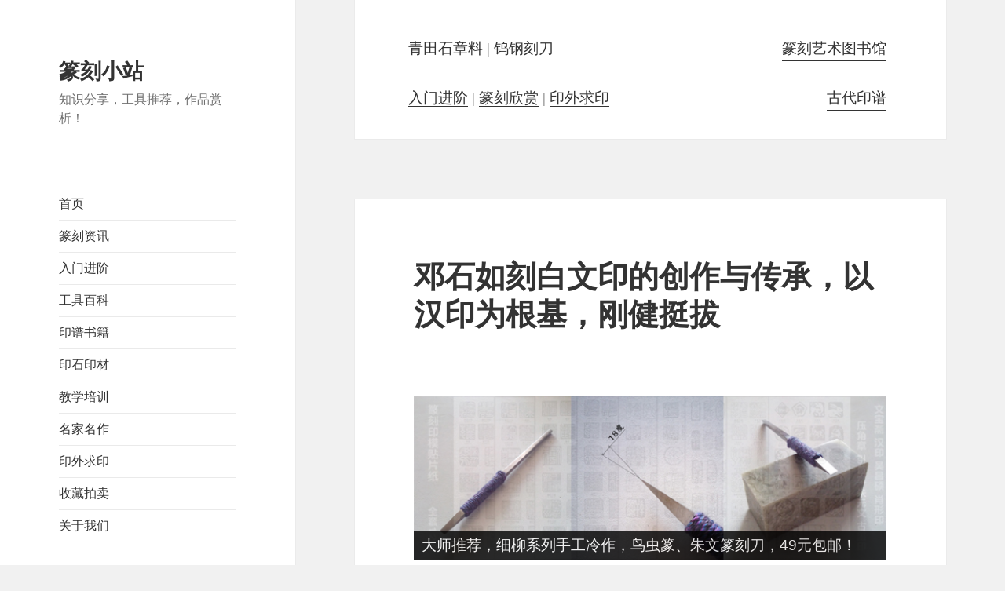

--- FILE ---
content_type: text/html; charset=UTF-8
request_url: http://www.567517.com/30307.html
body_size: 12195
content:
<!DOCTYPE html>
<html lang="zh-Hans" class="no-js">
<head>
	<meta charset="UTF-8">
	<meta name="viewport" content="width=device-width">
	<link rel="profile" href="http://gmpg.org/xfn/11">
	<link rel="pingback" href="http://www.567517.com/xmlrpc.php">
	<!--[if lt IE 9]>
	<script src="http://www.567517.com/wp-content/themes/twentyfifteen/js/html5.js"></script>
	<![endif]-->
	<script>(function(html){html.className = html.className.replace(/\bno-js\b/,'js')})(document.documentElement);</script>
<title>邓石如刻白文印的创作与传承，以汉印为根基，刚健挺拔 &#8211; 篆刻小站</title>
<meta name='robots' content='max-image-preview:large' />
	<style>img:is([sizes="auto" i], [sizes^="auto," i]) { contain-intrinsic-size: 3000px 1500px }</style>
	<link rel="alternate" type="application/rss+xml" title="篆刻小站 &raquo; Feed" href="http://www.567517.com/feed" />
<link rel="alternate" type="application/rss+xml" title="篆刻小站 &raquo; 评论 Feed" href="http://www.567517.com/comments/feed" />
<link rel="alternate" type="application/rss+xml" title="篆刻小站 &raquo; 邓石如刻白文印的创作与传承，以汉印为根基，刚健挺拔 评论 Feed" href="http://www.567517.com/30307.html/feed" />
<script type="text/javascript">
/* <![CDATA[ */
window._wpemojiSettings = {"baseUrl":"https:\/\/s.w.org\/images\/core\/emoji\/15.0.3\/72x72\/","ext":".png","svgUrl":"https:\/\/s.w.org\/images\/core\/emoji\/15.0.3\/svg\/","svgExt":".svg","source":{"concatemoji":"http:\/\/www.567517.com\/wp-includes\/js\/wp-emoji-release.min.js?ver=6.7.4"}};
/*! This file is auto-generated */
!function(i,n){var o,s,e;function c(e){try{var t={supportTests:e,timestamp:(new Date).valueOf()};sessionStorage.setItem(o,JSON.stringify(t))}catch(e){}}function p(e,t,n){e.clearRect(0,0,e.canvas.width,e.canvas.height),e.fillText(t,0,0);var t=new Uint32Array(e.getImageData(0,0,e.canvas.width,e.canvas.height).data),r=(e.clearRect(0,0,e.canvas.width,e.canvas.height),e.fillText(n,0,0),new Uint32Array(e.getImageData(0,0,e.canvas.width,e.canvas.height).data));return t.every(function(e,t){return e===r[t]})}function u(e,t,n){switch(t){case"flag":return n(e,"\ud83c\udff3\ufe0f\u200d\u26a7\ufe0f","\ud83c\udff3\ufe0f\u200b\u26a7\ufe0f")?!1:!n(e,"\ud83c\uddfa\ud83c\uddf3","\ud83c\uddfa\u200b\ud83c\uddf3")&&!n(e,"\ud83c\udff4\udb40\udc67\udb40\udc62\udb40\udc65\udb40\udc6e\udb40\udc67\udb40\udc7f","\ud83c\udff4\u200b\udb40\udc67\u200b\udb40\udc62\u200b\udb40\udc65\u200b\udb40\udc6e\u200b\udb40\udc67\u200b\udb40\udc7f");case"emoji":return!n(e,"\ud83d\udc26\u200d\u2b1b","\ud83d\udc26\u200b\u2b1b")}return!1}function f(e,t,n){var r="undefined"!=typeof WorkerGlobalScope&&self instanceof WorkerGlobalScope?new OffscreenCanvas(300,150):i.createElement("canvas"),a=r.getContext("2d",{willReadFrequently:!0}),o=(a.textBaseline="top",a.font="600 32px Arial",{});return e.forEach(function(e){o[e]=t(a,e,n)}),o}function t(e){var t=i.createElement("script");t.src=e,t.defer=!0,i.head.appendChild(t)}"undefined"!=typeof Promise&&(o="wpEmojiSettingsSupports",s=["flag","emoji"],n.supports={everything:!0,everythingExceptFlag:!0},e=new Promise(function(e){i.addEventListener("DOMContentLoaded",e,{once:!0})}),new Promise(function(t){var n=function(){try{var e=JSON.parse(sessionStorage.getItem(o));if("object"==typeof e&&"number"==typeof e.timestamp&&(new Date).valueOf()<e.timestamp+604800&&"object"==typeof e.supportTests)return e.supportTests}catch(e){}return null}();if(!n){if("undefined"!=typeof Worker&&"undefined"!=typeof OffscreenCanvas&&"undefined"!=typeof URL&&URL.createObjectURL&&"undefined"!=typeof Blob)try{var e="postMessage("+f.toString()+"("+[JSON.stringify(s),u.toString(),p.toString()].join(",")+"));",r=new Blob([e],{type:"text/javascript"}),a=new Worker(URL.createObjectURL(r),{name:"wpTestEmojiSupports"});return void(a.onmessage=function(e){c(n=e.data),a.terminate(),t(n)})}catch(e){}c(n=f(s,u,p))}t(n)}).then(function(e){for(var t in e)n.supports[t]=e[t],n.supports.everything=n.supports.everything&&n.supports[t],"flag"!==t&&(n.supports.everythingExceptFlag=n.supports.everythingExceptFlag&&n.supports[t]);n.supports.everythingExceptFlag=n.supports.everythingExceptFlag&&!n.supports.flag,n.DOMReady=!1,n.readyCallback=function(){n.DOMReady=!0}}).then(function(){return e}).then(function(){var e;n.supports.everything||(n.readyCallback(),(e=n.source||{}).concatemoji?t(e.concatemoji):e.wpemoji&&e.twemoji&&(t(e.twemoji),t(e.wpemoji)))}))}((window,document),window._wpemojiSettings);
/* ]]> */
</script>
<style id='wp-emoji-styles-inline-css' type='text/css'>

	img.wp-smiley, img.emoji {
		display: inline !important;
		border: none !important;
		box-shadow: none !important;
		height: 1em !important;
		width: 1em !important;
		margin: 0 0.07em !important;
		vertical-align: -0.1em !important;
		background: none !important;
		padding: 0 !important;
	}
</style>
<link rel='stylesheet' id='wp-block-library-css' href='http://www.567517.com/wp-includes/css/dist/block-library/style.min.css?ver=6.7.4' type='text/css' media='all' />
<style id='classic-theme-styles-inline-css' type='text/css'>
/*! This file is auto-generated */
.wp-block-button__link{color:#fff;background-color:#32373c;border-radius:9999px;box-shadow:none;text-decoration:none;padding:calc(.667em + 2px) calc(1.333em + 2px);font-size:1.125em}.wp-block-file__button{background:#32373c;color:#fff;text-decoration:none}
</style>
<style id='global-styles-inline-css' type='text/css'>
:root{--wp--preset--aspect-ratio--square: 1;--wp--preset--aspect-ratio--4-3: 4/3;--wp--preset--aspect-ratio--3-4: 3/4;--wp--preset--aspect-ratio--3-2: 3/2;--wp--preset--aspect-ratio--2-3: 2/3;--wp--preset--aspect-ratio--16-9: 16/9;--wp--preset--aspect-ratio--9-16: 9/16;--wp--preset--color--black: #000000;--wp--preset--color--cyan-bluish-gray: #abb8c3;--wp--preset--color--white: #ffffff;--wp--preset--color--pale-pink: #f78da7;--wp--preset--color--vivid-red: #cf2e2e;--wp--preset--color--luminous-vivid-orange: #ff6900;--wp--preset--color--luminous-vivid-amber: #fcb900;--wp--preset--color--light-green-cyan: #7bdcb5;--wp--preset--color--vivid-green-cyan: #00d084;--wp--preset--color--pale-cyan-blue: #8ed1fc;--wp--preset--color--vivid-cyan-blue: #0693e3;--wp--preset--color--vivid-purple: #9b51e0;--wp--preset--gradient--vivid-cyan-blue-to-vivid-purple: linear-gradient(135deg,rgba(6,147,227,1) 0%,rgb(155,81,224) 100%);--wp--preset--gradient--light-green-cyan-to-vivid-green-cyan: linear-gradient(135deg,rgb(122,220,180) 0%,rgb(0,208,130) 100%);--wp--preset--gradient--luminous-vivid-amber-to-luminous-vivid-orange: linear-gradient(135deg,rgba(252,185,0,1) 0%,rgba(255,105,0,1) 100%);--wp--preset--gradient--luminous-vivid-orange-to-vivid-red: linear-gradient(135deg,rgba(255,105,0,1) 0%,rgb(207,46,46) 100%);--wp--preset--gradient--very-light-gray-to-cyan-bluish-gray: linear-gradient(135deg,rgb(238,238,238) 0%,rgb(169,184,195) 100%);--wp--preset--gradient--cool-to-warm-spectrum: linear-gradient(135deg,rgb(74,234,220) 0%,rgb(151,120,209) 20%,rgb(207,42,186) 40%,rgb(238,44,130) 60%,rgb(251,105,98) 80%,rgb(254,248,76) 100%);--wp--preset--gradient--blush-light-purple: linear-gradient(135deg,rgb(255,206,236) 0%,rgb(152,150,240) 100%);--wp--preset--gradient--blush-bordeaux: linear-gradient(135deg,rgb(254,205,165) 0%,rgb(254,45,45) 50%,rgb(107,0,62) 100%);--wp--preset--gradient--luminous-dusk: linear-gradient(135deg,rgb(255,203,112) 0%,rgb(199,81,192) 50%,rgb(65,88,208) 100%);--wp--preset--gradient--pale-ocean: linear-gradient(135deg,rgb(255,245,203) 0%,rgb(182,227,212) 50%,rgb(51,167,181) 100%);--wp--preset--gradient--electric-grass: linear-gradient(135deg,rgb(202,248,128) 0%,rgb(113,206,126) 100%);--wp--preset--gradient--midnight: linear-gradient(135deg,rgb(2,3,129) 0%,rgb(40,116,252) 100%);--wp--preset--font-size--small: 13px;--wp--preset--font-size--medium: 20px;--wp--preset--font-size--large: 36px;--wp--preset--font-size--x-large: 42px;--wp--preset--spacing--20: 0.44rem;--wp--preset--spacing--30: 0.67rem;--wp--preset--spacing--40: 1rem;--wp--preset--spacing--50: 1.5rem;--wp--preset--spacing--60: 2.25rem;--wp--preset--spacing--70: 3.38rem;--wp--preset--spacing--80: 5.06rem;--wp--preset--shadow--natural: 6px 6px 9px rgba(0, 0, 0, 0.2);--wp--preset--shadow--deep: 12px 12px 50px rgba(0, 0, 0, 0.4);--wp--preset--shadow--sharp: 6px 6px 0px rgba(0, 0, 0, 0.2);--wp--preset--shadow--outlined: 6px 6px 0px -3px rgba(255, 255, 255, 1), 6px 6px rgba(0, 0, 0, 1);--wp--preset--shadow--crisp: 6px 6px 0px rgba(0, 0, 0, 1);}:where(.is-layout-flex){gap: 0.5em;}:where(.is-layout-grid){gap: 0.5em;}body .is-layout-flex{display: flex;}.is-layout-flex{flex-wrap: wrap;align-items: center;}.is-layout-flex > :is(*, div){margin: 0;}body .is-layout-grid{display: grid;}.is-layout-grid > :is(*, div){margin: 0;}:where(.wp-block-columns.is-layout-flex){gap: 2em;}:where(.wp-block-columns.is-layout-grid){gap: 2em;}:where(.wp-block-post-template.is-layout-flex){gap: 1.25em;}:where(.wp-block-post-template.is-layout-grid){gap: 1.25em;}.has-black-color{color: var(--wp--preset--color--black) !important;}.has-cyan-bluish-gray-color{color: var(--wp--preset--color--cyan-bluish-gray) !important;}.has-white-color{color: var(--wp--preset--color--white) !important;}.has-pale-pink-color{color: var(--wp--preset--color--pale-pink) !important;}.has-vivid-red-color{color: var(--wp--preset--color--vivid-red) !important;}.has-luminous-vivid-orange-color{color: var(--wp--preset--color--luminous-vivid-orange) !important;}.has-luminous-vivid-amber-color{color: var(--wp--preset--color--luminous-vivid-amber) !important;}.has-light-green-cyan-color{color: var(--wp--preset--color--light-green-cyan) !important;}.has-vivid-green-cyan-color{color: var(--wp--preset--color--vivid-green-cyan) !important;}.has-pale-cyan-blue-color{color: var(--wp--preset--color--pale-cyan-blue) !important;}.has-vivid-cyan-blue-color{color: var(--wp--preset--color--vivid-cyan-blue) !important;}.has-vivid-purple-color{color: var(--wp--preset--color--vivid-purple) !important;}.has-black-background-color{background-color: var(--wp--preset--color--black) !important;}.has-cyan-bluish-gray-background-color{background-color: var(--wp--preset--color--cyan-bluish-gray) !important;}.has-white-background-color{background-color: var(--wp--preset--color--white) !important;}.has-pale-pink-background-color{background-color: var(--wp--preset--color--pale-pink) !important;}.has-vivid-red-background-color{background-color: var(--wp--preset--color--vivid-red) !important;}.has-luminous-vivid-orange-background-color{background-color: var(--wp--preset--color--luminous-vivid-orange) !important;}.has-luminous-vivid-amber-background-color{background-color: var(--wp--preset--color--luminous-vivid-amber) !important;}.has-light-green-cyan-background-color{background-color: var(--wp--preset--color--light-green-cyan) !important;}.has-vivid-green-cyan-background-color{background-color: var(--wp--preset--color--vivid-green-cyan) !important;}.has-pale-cyan-blue-background-color{background-color: var(--wp--preset--color--pale-cyan-blue) !important;}.has-vivid-cyan-blue-background-color{background-color: var(--wp--preset--color--vivid-cyan-blue) !important;}.has-vivid-purple-background-color{background-color: var(--wp--preset--color--vivid-purple) !important;}.has-black-border-color{border-color: var(--wp--preset--color--black) !important;}.has-cyan-bluish-gray-border-color{border-color: var(--wp--preset--color--cyan-bluish-gray) !important;}.has-white-border-color{border-color: var(--wp--preset--color--white) !important;}.has-pale-pink-border-color{border-color: var(--wp--preset--color--pale-pink) !important;}.has-vivid-red-border-color{border-color: var(--wp--preset--color--vivid-red) !important;}.has-luminous-vivid-orange-border-color{border-color: var(--wp--preset--color--luminous-vivid-orange) !important;}.has-luminous-vivid-amber-border-color{border-color: var(--wp--preset--color--luminous-vivid-amber) !important;}.has-light-green-cyan-border-color{border-color: var(--wp--preset--color--light-green-cyan) !important;}.has-vivid-green-cyan-border-color{border-color: var(--wp--preset--color--vivid-green-cyan) !important;}.has-pale-cyan-blue-border-color{border-color: var(--wp--preset--color--pale-cyan-blue) !important;}.has-vivid-cyan-blue-border-color{border-color: var(--wp--preset--color--vivid-cyan-blue) !important;}.has-vivid-purple-border-color{border-color: var(--wp--preset--color--vivid-purple) !important;}.has-vivid-cyan-blue-to-vivid-purple-gradient-background{background: var(--wp--preset--gradient--vivid-cyan-blue-to-vivid-purple) !important;}.has-light-green-cyan-to-vivid-green-cyan-gradient-background{background: var(--wp--preset--gradient--light-green-cyan-to-vivid-green-cyan) !important;}.has-luminous-vivid-amber-to-luminous-vivid-orange-gradient-background{background: var(--wp--preset--gradient--luminous-vivid-amber-to-luminous-vivid-orange) !important;}.has-luminous-vivid-orange-to-vivid-red-gradient-background{background: var(--wp--preset--gradient--luminous-vivid-orange-to-vivid-red) !important;}.has-very-light-gray-to-cyan-bluish-gray-gradient-background{background: var(--wp--preset--gradient--very-light-gray-to-cyan-bluish-gray) !important;}.has-cool-to-warm-spectrum-gradient-background{background: var(--wp--preset--gradient--cool-to-warm-spectrum) !important;}.has-blush-light-purple-gradient-background{background: var(--wp--preset--gradient--blush-light-purple) !important;}.has-blush-bordeaux-gradient-background{background: var(--wp--preset--gradient--blush-bordeaux) !important;}.has-luminous-dusk-gradient-background{background: var(--wp--preset--gradient--luminous-dusk) !important;}.has-pale-ocean-gradient-background{background: var(--wp--preset--gradient--pale-ocean) !important;}.has-electric-grass-gradient-background{background: var(--wp--preset--gradient--electric-grass) !important;}.has-midnight-gradient-background{background: var(--wp--preset--gradient--midnight) !important;}.has-small-font-size{font-size: var(--wp--preset--font-size--small) !important;}.has-medium-font-size{font-size: var(--wp--preset--font-size--medium) !important;}.has-large-font-size{font-size: var(--wp--preset--font-size--large) !important;}.has-x-large-font-size{font-size: var(--wp--preset--font-size--x-large) !important;}
:where(.wp-block-post-template.is-layout-flex){gap: 1.25em;}:where(.wp-block-post-template.is-layout-grid){gap: 1.25em;}
:where(.wp-block-columns.is-layout-flex){gap: 2em;}:where(.wp-block-columns.is-layout-grid){gap: 2em;}
:root :where(.wp-block-pullquote){font-size: 1.5em;line-height: 1.6;}
</style>
<link rel='stylesheet' id='genericons-css' href='http://www.567517.com/wp-content/themes/twentyfifteen/genericons/genericons.css?ver=3.2' type='text/css' media='all' />
<link rel='stylesheet' id='twentyfifteen-style-css' href='http://www.567517.com/wp-content/themes/twentyfifteen/style.css?ver=6.7.4' type='text/css' media='all' />
<!--[if lt IE 9]>
<link rel='stylesheet' id='twentyfifteen-ie-css' href='http://www.567517.com/wp-content/themes/twentyfifteen/css/ie.css?ver=20141010' type='text/css' media='all' />
<![endif]-->
<!--[if lt IE 8]>
<link rel='stylesheet' id='twentyfifteen-ie7-css' href='http://www.567517.com/wp-content/themes/twentyfifteen/css/ie7.css?ver=20141010' type='text/css' media='all' />
<![endif]-->
<script type="text/javascript" src="http://www.567517.com/wp-includes/js/jquery/jquery.min.js?ver=3.7.1" id="jquery-core-js"></script>
<script type="text/javascript" src="http://www.567517.com/wp-includes/js/jquery/jquery-migrate.min.js?ver=3.4.1" id="jquery-migrate-js"></script>
<link rel="https://api.w.org/" href="http://www.567517.com/wp-json/" /><link rel="alternate" title="JSON" type="application/json" href="http://www.567517.com/wp-json/wp/v2/posts/30307" /><link rel="EditURI" type="application/rsd+xml" title="RSD" href="http://www.567517.com/xmlrpc.php?rsd" />
<meta name="generator" content="WordPress 6.7.4" />
<link rel="canonical" href="http://www.567517.com/30307.html" />
<link rel='shortlink' href='http://www.567517.com/?p=30307' />
<link rel="alternate" title="oEmbed (JSON)" type="application/json+oembed" href="http://www.567517.com/wp-json/oembed/1.0/embed?url=http%3A%2F%2Fwww.567517.com%2F30307.html" />
<link rel="alternate" title="oEmbed (XML)" type="text/xml+oembed" href="http://www.567517.com/wp-json/oembed/1.0/embed?url=http%3A%2F%2Fwww.567517.com%2F30307.html&#038;format=xml" />
		<style type="text/css" id="wp-custom-css">
			.site-main {
	padding-top: 0%;
	padding-right: 0;
	padding-bottom: 8.3333%;
	padding-left: 0;
	}

.comment-form-url {
display:none;
}		</style>
		</head>

<body class="post-template-default single single-post postid-30307 single-format-standard metaslider-plugin">
<div id="page" class="hfeed site">
	<a class="skip-link screen-reader-text" href="#content">跳至内容</a>

	<div id="sidebar" class="sidebar">
		<header id="masthead" class="site-header" role="banner">
			<div class="site-branding">
										<p class="site-title"><a href="http://www.567517.com/" rel="home">篆刻小站</a></p>
												<p class="site-description">知识分享，工具推荐，作品赏析！</p>
										<button class="secondary-toggle">菜单和挂件</button>
			</div><!-- .site-branding -->
		</header><!-- .site-header -->

			<div id="secondary" class="secondary">

					<nav id="site-navigation" class="main-navigation" role="navigation">
				<div class="menu-%e9%a1%b6%e9%83%a8%e5%af%bc%e8%88%aa-container"><ul id="menu-%e9%a1%b6%e9%83%a8%e5%af%bc%e8%88%aa" class="nav-menu"><li id="menu-item-172" class="menu-item menu-item-type-custom menu-item-object-custom menu-item-home menu-item-172"><a href="http://www.567517.com/">首页</a></li>
<li id="menu-item-50867" class="menu-item menu-item-type-taxonomy menu-item-object-category menu-item-50867"><a href="http://www.567517.com/category/%e7%af%86%e5%88%bb%e8%b5%84%e8%ae%af">篆刻资讯</a></li>
<li id="menu-item-49193" class="menu-item menu-item-type-custom menu-item-object-custom menu-item-49193"><a href="/category/入门进阶">入门进阶</a></li>
<li id="menu-item-60710" class="menu-item menu-item-type-custom menu-item-object-custom menu-item-60710"><a href="/category/工具百科">工具百科</a></li>
<li id="menu-item-49195" class="menu-item menu-item-type-custom menu-item-object-custom menu-item-49195"><a href="/category/印谱书籍">印谱书籍</a></li>
<li id="menu-item-49196" class="menu-item menu-item-type-custom menu-item-object-custom menu-item-49196"><a href="/category/印石印材">印石印材</a></li>
<li id="menu-item-60715" class="menu-item menu-item-type-custom menu-item-object-custom menu-item-60715"><a href="/category/教学培训">教学培训</a></li>
<li id="menu-item-49197" class="menu-item menu-item-type-custom menu-item-object-custom menu-item-49197"><a href="/category/名家名作">名家名作</a></li>
<li id="menu-item-49198" class="menu-item menu-item-type-custom menu-item-object-custom menu-item-49198"><a href="/category/印外求印">印外求印</a></li>
<li id="menu-item-49199" class="menu-item menu-item-type-custom menu-item-object-custom menu-item-49199"><a href="/category/收藏拍卖">收藏拍卖</a></li>
<li id="menu-item-750" class="menu-item menu-item-type-post_type menu-item-object-page menu-item-750"><a href="http://www.567517.com/about">关于我们</a></li>
</ul></div>			</nav><!-- .main-navigation -->
		
		
					<div id="widget-area" class="widget-area" role="complementary">
				<aside id="block-5" class="widget widget_block widget_media_image">
<figure class="wp-block-image size-full"><a href="https://equity.tmall.com/tm?agentId=5b0992e5f2b24ec3&amp;bc_fl_src=tmall_market_llb_1_2427194&amp;llbPlatform=_pube&amp;llbOsd=1&amp;di=__IDFA__&amp;dim=__IMEI__&amp;oaid=__OAID__&amp;caid=__CAID__&amp;sy=llb" target="_blank" rel=" noreferrer noopener"><img decoding="async" width="244" height="122" src="http://www.567517.com/wp-content/uploads/2020/03/banner_kd802.jpg" alt="" class="wp-image-40360"/></a></figure>
</aside><aside id="block-7" class="widget widget_block"><a href='javascript:AutoHan_StranBody()' id='StranLink'>繁体中文</a></aside>			</div><!-- .widget-area -->
		
	</div><!-- .secondary -->

	</div><!-- .sidebar -->

	<div id="content" class="site-content">

	<div id="primary" class="content-area">
		<main id="main" class="site-main" role="main">

		
<header class="nav-header">
	<!-- <h1 class="page-title">推荐</h1> -->
	<div class="taxonomy-description">
		<p><a href="http://www.567517.com/qingtian">青田石章料</a> | <a href="http://www.567517.com/knife">钨钢刻刀</a>		<a href="http://book.567517.com/" class="alignright">篆刻艺术图书馆</a></p>	
		<p><a href="http://www.567517.com/category/入门进阶">入门进阶</a> | <a href="http://www.567517.com/tags/篆刻欣赏">篆刻欣赏</a> | <a href="http://www.567517.com/category/印外求印">印外求印</a>		<a href="http://www.567517.com/tags/古代印谱" class="alignright">古代印谱</a></p>
	</div>			
</header><!-- .page-header -->

<article id="post-30307" class="post-30307 post type-post status-publish format-standard hentry category-1 tag-145 tag-121">
	
	<header class="entry-header">
		<h1 class="entry-title">邓石如刻白文印的创作与传承，以汉印为根基，刚健挺拔</h1>	</header><!-- .entry-header -->

	<div class="entry-content">
		<p>
			<div id="metaslider-id-10454" style="width: 100%; margin: 0 auto;" class="ml-slider-3-101-0 metaslider metaslider-nivo metaslider-10454 ml-slider has-dots-nav ms-theme-default" role="region" aria-label="内页顶部广告" data-height="200" data-width="580">
    <div id="metaslider_container_10454">
        <div class='slider-wrapper theme-default'><div class='ribbon'></div><div id='metaslider_10454' class='nivoSlider'><a href="https://equity.tmall.com/tm?agentId=d04725215b7e4ca3&amp;bc_fl_src=tmall_market_llb_1_2425515&amp;llbPlatform=_pube&amp;llbOsd=1&amp;di=__IDFA__&amp;dim=__IMEI__&amp;oaid=__OAID__&amp;caid=__CAID__&amp;sy=llb" target="_blank"><img src="http://www.567517.com/wp-content/uploads/2020/03/banner_yz001.jpg" height="200" width="580" data-caption="篆刻转印贴，刀法练习，兴趣提升，12大张240印面，39元包邮！" title="banner_yz001" alt="" class="slider-10454 slide-41175 msDefaultImage" /></a><a href="https://equity.tmall.com/tm?agentId=d04725215b7e4ca3&amp;bc_fl_src=tmall_market_llb_1_2425515&amp;llbPlatform=_pube&amp;llbOsd=1&amp;di=__IDFA__&amp;dim=__IMEI__&amp;oaid=__OAID__&amp;caid=__CAID__&amp;sy=llb" target="_blank"><img src="http://www.567517.com/wp-content/uploads/2020/03/banner_kd102.jpg" height="200" width="580" data-caption="大师推荐，细柳系列手工冷作，鸟虫篆、朱文篆刻刀，49元包邮！" title="banner_kd102" alt="" class="slider-10454 slide-42058 msDefaultImage" /></a></div></div>
        
    </div>
</div>		</p>
		<p><img fetchpriority="high" decoding="async" src="http://www.567517.com/wp-content/uploads/2019/06/a30307_01.jpg" alt="" width="580" height="286" class="alignnone size-full wp-image-30309" /></p>
<p>邓氏白文印〈<strong>有好都能累此生</strong>〉（图 30） 款记：「顽道人作」。「好」 为异体字， 为元明清印人之写法，《说文》、 汉印未見，《龍龕手鑑． 子部》、《六书正譌》等收录此字形， 字与字间留有间格，「此」 与「生」 两字挪让成印面六分之一，都字「邑」 部下方刻意留红， 与「好」、「此」 交互呼应， 形成斜对角疏密之对比之势。 山人白文印〈 <strong>铁鉤锁</strong>〉（ 图 31） 款记：「两峰子写竹用此叁字法， 古浣子作印亦用此叁字法」。 两峰子即是羅聘 。 重复出现的叁个「金」 部， 篆形相似，仍有细微变化。「铁鉤锁」 为双鉤画竹的笔法， 相传南唐后主李煜善用此法，邓氏认为相通於篆刻创作， 也喻其刻印已达刚健挺拔之势。</p>
<p><img decoding="async" src="http://www.567517.com/wp-content/uploads/2019/06/a30307_02.jpg" alt="" width="580" height="334" class="alignnone size-full wp-image-30310" /></p>
<p>邓石如所作白文印〈 <strong>胸有方心身无媚骨</strong>〉（ 图 32）， 篆字上密下疏颇有魏晋时代独特悬针篆风味。 同文之作另亦可見黄牧甫叁十岁作朱文印〈 <strong>胸有方心身无媚骨</strong>〉（图 33）， 其款记：「摹完白山人意， 时戊寅夏五月， 牧父客豫章作， 己卯莫秋， 检赠洛才仁兄」， 将白文印式改成朱文， 文字曲笔交错稍嫌夸张。 另， 黄氏之作如朱文印〈 <strong>行深般若波羅密多时</strong>〉（ 图 34） 有后人所补跋记：「牧父公刻多心经语， 仿完白山人作也， 丁卯二月少牧记於皖江」， 由两方仿山人的作品來看， 黄氏目光只見流动蜿蜒的字形， 显然尚未学到邓氏独特沈稳的布字要略。 另見黄牧甫刻白文印〈 <strong>张琮印章</strong>〉（ 图 35） 款记：「 完白让之二法參用， 亦不规求， 以就石邻先生有道正之， 黄士陵製」。 邓、 吴二人印法一脉相传， 都是后继印人宗法的核心人物。 邓石如的白文印以汉印为根基而能自出风尚， 以下再择數印略作赏析：</p>
<p><img decoding="async" src="http://www.567517.com/wp-content/uploads/2019/06/a30307_03.jpg" alt="" width="580" height="653" class="alignnone size-full wp-image-30311" /></p>
<p>五十五岁（1797） 白文印〈 <strong>芍农</strong>〉（ 图 36） 款记：「嘉庆丁巳冬日， 顽伯作」。两字之间插入垂直界格有增加绵密的作用， 叁处留红各自呼应， 刀笔之外又增墨韵。</p>
<p>未纪年的白文印〈 <strong>石户之农</strong>〉（ 图 37） 款记：「完白作」。《庄子‧ 让王》 云：「舜以天下让其友石户之农， 石户之农曰： 捲捲乎后之为人， 葆力之士也！ 」 山人此作将秦印及楚、 齐等古璽特有的田字格印式中融入汉印字法， 字体结构本身的疏密效果卓着。 印式与张在辛〈 <strong>张在辛印</strong>〉（图 38） 接近， 但张氏之作字体笔画结构相当， 田字界格与笔画接近，「张」 字最为绵密， 其餘叁字各有留红呼应之处， 線质趋於平整， 故疏密变化张力略逊邓氏。</p>
<p><img loading="lazy" decoding="async" src="http://www.567517.com/wp-content/uploads/2019/06/a30307_04.jpg" alt="" width="580" height="725" class="alignnone size-full wp-image-30312" /></p>
<p>四十一岁(1783)作白文印〈 <strong>笔歌墨舞</strong>〉（图 39） 款记：「笔歌墨舞， 古院子篆赠蘭泉先生， 时癸卯九日」。 布字平正方直， 边欄刻意残破弱化处理， 幸有「歌」字欠部有取势波动之特异， 否则此印将与一般白文汉印无异。 另有李申耆跋款四面， 全文此略。 此作与朱文印〈 <strong>意与古会</strong>〉 与〈 <strong>江流有声断岸千尺</strong>〉 二印皆赠与毕蘭泉。</p>
<p>白文印〈 <strong>疁城一日长</strong>〉（图 40） 款记：「古浣」。 赵之谦与魏锡曾往來的书信中曾有提及， 魏锡曾认为较丁敬逊色， 赵之谦则否定， 云：「〈 城一日长〉 印， 已静观多时， 谓不及龍泓可也，『远逊』 两字是足下胸中字， 弟不敢和」， 此印赵之谦仍是相当赏識， 两人看法大不相同。</p>
<p><img loading="lazy" decoding="async" src="http://www.567517.com/wp-content/uploads/2019/06/a30307_05.jpg" alt="" width="580" height="685" class="alignnone size-full wp-image-30313" /></p>
<p>白文印〈 <strong>心閒神旺</strong>〉（图 41） 五十五岁（ 1797） 作款记：「心閒神旺， 江樓寂坐， 閒事雕虫， 收瓦砾於荒烟， 易碔趺於尘市 然才惭鸟篆， 智乏鸡碑， 适如嶺上白云， 徒自怡悦耳。 嘉庆二年秋九月 游笈停京口寓廬， 完白山人邓石如篆」。此印宗汉印， 而布白字法与線质刀趣皆臻佳妙， 颇得浑厚雄强之气。 山人云：「刻印白文用汉， 朱文必用宋」 ， 可知其宗法理念之旨要。</p>

			<hr >
			<p><a href="/wp-content/uploads/2016/03/erweima_wbz2.jpg" rel="attachment wp-att-784"><img class=" wp-image-784 alignright" src="/wp-content/uploads/2016/03/erweima_wbz2.jpg" alt="erweima_wbz" width="120" height="120" /></a>印谱.教程.技法 - 分享<p> 
			<p>加微信获取：<strong>wenbaozhai365</strong></p>
	</div><!-- .entry-content -->

	
	<footer class="entry-footer">
		<span class="posted-on"><span class="screen-reader-text">发布于 </span><a href="http://www.567517.com/30307.html" rel="bookmark"><time class="entry-date published" datetime="2019-06-29T10:38:35+08:00">2019年6月29日</time><time class="updated" datetime="2023-07-10T17:23:41+08:00">2023年7月10日</time></a></span><span class="cat-links"><span class="screen-reader-text">分类 </span><a href="http://www.567517.com/category/%e5%85%a5%e9%97%a8%e8%bf%9b%e9%98%b6" rel="category tag">入门进阶</a></span><span class="tags-links"><span class="screen-reader-text">标签 </span><a href="http://www.567517.com/tags/%e7%99%bd%e6%96%87%e5%8d%b0" rel="tag">白文印</a>、<a href="http://www.567517.com/tags/%e9%82%93%e7%9f%b3%e5%a6%82" rel="tag">邓石如</a></span>			</footer><!-- .entry-footer -->

</article><!-- #post-30307 -->

<div id="related" class="related-area">
	<h2 class="related-title">相关文章</h2>
	<ul class="related_posts">
		<li><a rel="bookmark" href="http://www.567517.com/77433.html" title="张鲁庵仿完白山人篆刻30方，临摹邓石如传世经典印作赏" target="_blank" >张鲁庵仿完白山人篆刻30方，临摹邓石如传世经典印作赏</a></li>
		<li><a rel="bookmark" href="http://www.567517.com/77385.html" title="完白山人篆刻偶存，邓石如印谱，学习皖派印风绝佳范本" target="_blank" >完白山人篆刻偶存，邓石如印谱，学习皖派印风绝佳范本</a></li>
		<li><a rel="bookmark" href="http://www.567517.com/76942.html" title="邓石如篆书墨迹，朱韩山《座右铭》，28个字拍出828万" target="_blank" >邓石如篆书墨迹，朱韩山《座右铭》，28个字拍出828万</a></li>
		</ul>
</div>    	

<div id="comments" class="comments-area">

	
	
		<div id="respond" class="comment-respond">
		<h3 id="reply-title" class="comment-reply-title">发表回复</h3><form action="http://www.567517.com/wp-comments-post.php" method="post" id="commentform" class="comment-form" novalidate><p class="comment-notes"><span id="email-notes">您的邮箱地址不会被公开。</span> <span class="required-field-message">必填项已用 <span class="required">*</span> 标注</span></p><p class="comment-form-comment"><label for="comment">评论 <span class="required">*</span></label> <textarea id="comment" name="comment" cols="45" rows="8" maxlength="65525" required></textarea></p><p class="comment-form-author"><label for="author">显示名称</label> <input id="author" name="author" type="text" value="" size="30" maxlength="245" autocomplete="name" /></p>
<p class="comment-form-email"><label for="email">邮箱</label> <input id="email" name="email" type="email" value="" size="30" maxlength="100" aria-describedby="email-notes" autocomplete="email" /></p>
<p class="comment-form-url"><label for="url">网站</label> <input id="url" name="url" type="url" value="" size="30" maxlength="200" autocomplete="url" /></p>
<p class="comment-form-cookies-consent"><input id="wp-comment-cookies-consent" name="wp-comment-cookies-consent" type="checkbox" value="yes" /> <label for="wp-comment-cookies-consent">在此浏览器中保存我的显示名称、邮箱地址和网站地址，以便下次评论时使用。</label></p>
<p class="form-submit"><input name="submit" type="submit" id="submit" class="submit" value="发表评论" /> <input type='hidden' name='comment_post_ID' value='30307' id='comment_post_ID' />
<input type='hidden' name='comment_parent' id='comment_parent' value='0' />
</p></form>	</div><!-- #respond -->
	
</div><!-- .comments-area -->

	<nav class="navigation post-navigation" aria-label="文章">
		<h2 class="screen-reader-text">文章导航</h2>
		<div class="nav-links"><div class="nav-previous"><a href="http://www.567517.com/30298.html" rel="prev"><span class="meta-nav" aria-hidden="true">上一篇</span> <span class="screen-reader-text">上篇文章：</span> <span class="post-title">邓石如细线白文印的创发，创作理念一直有所变有所不变</span></a></div><div class="nav-next"><a href="http://www.567517.com/30316.html" rel="next"><span class="meta-nav" aria-hidden="true">下一篇</span> <span class="screen-reader-text">下篇文章：</span> <span class="post-title">朱文必用宋，邓石如朱文印创作与传承，碑帖臨习重要性</span></a></div></div>
	</nav>
		</main><!-- .site-main -->
	</div><!-- .content-area -->


	</div><!-- .site-content -->

	<footer id="colophon" class="site-footer" role="contentinfo">
		<div class="site-info">
									<a href="/category/历代印人">历代印人</a> <a href="/neem">印谱著录</a> <a href="/links">常用网址</a> <a href="/tags">标签聚合</a> <a href="/message" class="alignright">留言咨询</a>		
		</div><!-- .site-info -->
		<div class="site-copyright">
			2016-2023 &copy; <a href="http://www.750747.com/">篆刻小站</a> . <a target="_blank" href="https://beian.miit.gov.cn/" rel="nofollow">鄂ICP备20003785号-2</a> <a href="https://beian.mps.gov.cn/#/query/webSearch?code=42010702004383" rel="noreferrer" target="_blank">鄂公网安备42010702004383</a>
		</div>
	</footer><!-- .site-footer -->

</div><!-- .site -->

<link rel='stylesheet' id='metaslider-nivo-slider-css' href='http://www.567517.com/wp-content/plugins/ml-slider/assets/sliders/nivoslider/nivo-slider.css?ver=3.101.0' type='text/css' media='all' property='stylesheet' />
<link rel='stylesheet' id='metaslider-public-css' href='http://www.567517.com/wp-content/plugins/ml-slider/assets/metaslider/public.css?ver=3.101.0' type='text/css' media='all' property='stylesheet' />
<style id='metaslider-public-inline-css' type='text/css'>
@media only screen and (max-width: 767px) { .hide-arrows-smartphone .flex-direction-nav, .hide-navigation-smartphone .flex-control-paging, .hide-navigation-smartphone .flex-control-nav, .hide-navigation-smartphone .filmstrip, .hide-slideshow-smartphone, .metaslider-hidden-content.hide-smartphone{ display: none!important; }}@media only screen and (min-width : 768px) and (max-width: 1023px) { .hide-arrows-tablet .flex-direction-nav, .hide-navigation-tablet .flex-control-paging, .hide-navigation-tablet .flex-control-nav, .hide-navigation-tablet .filmstrip, .hide-slideshow-tablet, .metaslider-hidden-content.hide-tablet{ display: none!important; }}@media only screen and (min-width : 1024px) and (max-width: 1439px) { .hide-arrows-laptop .flex-direction-nav, .hide-navigation-laptop .flex-control-paging, .hide-navigation-laptop .flex-control-nav, .hide-navigation-laptop .filmstrip, .hide-slideshow-laptop, .metaslider-hidden-content.hide-laptop{ display: none!important; }}@media only screen and (min-width : 1440px) { .hide-arrows-desktop .flex-direction-nav, .hide-navigation-desktop .flex-control-paging, .hide-navigation-desktop .flex-control-nav, .hide-navigation-desktop .filmstrip, .hide-slideshow-desktop, .metaslider-hidden-content.hide-desktop{ display: none!important; }}
</style>
<link rel='stylesheet' id='metaslider-nivo-slider-default-css' href='http://www.567517.com/wp-content/plugins/ml-slider/assets/sliders/nivoslider/themes/default/default.css?ver=3.101.0' type='text/css' media='all' property='stylesheet' />
<script type="text/javascript" id="wp-postviews-cache-js-extra">
/* <![CDATA[ */
var viewsCacheL10n = {"admin_ajax_url":"http:\/\/www.567517.com\/wp-admin\/admin-ajax.php","nonce":"554dc0fa9e","post_id":"30307"};
/* ]]> */
</script>
<script type="text/javascript" src="http://www.567517.com/wp-content/plugins/wp-postviews/postviews-cache.js?ver=1.78" id="wp-postviews-cache-js"></script>
<script type="text/javascript" src="http://www.567517.com/wp-content/themes/twentyfifteen/js/skip-link-focus-fix.js?ver=20141010" id="twentyfifteen-skip-link-focus-fix-js"></script>
<script type="text/javascript" id="twentyfifteen-script-js-extra">
/* <![CDATA[ */
var screenReaderText = {"expand":"<span class=\"screen-reader-text\">\u5c55\u5f00\u5b50\u83dc\u5355<\/span>","collapse":"<span class=\"screen-reader-text\">\u6298\u53e0\u5b50\u83dc\u5355<\/span>"};
/* ]]> */
</script>
<script type="text/javascript" src="http://www.567517.com/wp-content/themes/twentyfifteen/js/functions.js?ver=20150330" id="twentyfifteen-script-js"></script>
<script type="text/javascript" src="http://www.567517.com/wp-content/plugins/ml-slider/assets/sliders/nivoslider/jquery.nivo.slider.pack.js?ver=3.101.0" id="metaslider-nivo-slider-js"></script>
<script type="text/javascript" id="metaslider-nivo-slider-js-after">
/* <![CDATA[ */
var metaslider_10454 = function($) {
            $('#metaslider_10454').nivoSlider({ 
                boxCols:7,
                boxRows:5,
                pauseTime:3000,
                effect:"fade",
                controlNav:true,
                directionNav:true,
                pauseOnHover:true,
                animSpeed:600,
                prevText:"&lt;",
                nextText:"&gt;",
                slices:15,
                manualAdvance:false
            });
            $(document).trigger('metaslider/initialized', '#metaslider_10454');
        };
 jQuery(document).ready(function($) {
 $('.metaslider').attr('tabindex', '0');
 $(document).on('keyup.slider', function(e) {
      if (e.keyCode == 37) {
          $('a.nivo-prevNav').click();
      } else if (e.keyCode == 39) {
          $('a.nivo-nextNav').click();
      }
  });
 });
        var timer_metaslider_10454 = function() {
            var slider = !window.jQuery ? window.setTimeout(timer_metaslider_10454, 100) : !jQuery.isReady ? window.setTimeout(timer_metaslider_10454, 1) : metaslider_10454(window.jQuery);
        };
        timer_metaslider_10454();
/* ]]> */
</script>
<script type="text/javascript" id="metaslider-script-js-extra">
/* <![CDATA[ */
var wpData = {"baseUrl":"http:\/\/www.567517.com"};
/* ]]> */
</script>
<script type="text/javascript" src="http://www.567517.com/wp-content/plugins/ml-slider/assets/metaslider/script.min.js?ver=3.101.0" id="metaslider-script-js"></script>
<script language="JavaScript" src="http://www.567517.com/wp-content/plugins/autohan/Std_StranJF.php" type="text/javascript"></script>
<script>
var _hmt = _hmt || [];
(function() {
  var hm = document.createElement("script");
  hm.src = "https://hm.baidu.com/hm.js?b50517ff90777b249a7b44a4aef9b7c0";
  var s = document.getElementsByTagName("script")[0]; 
  s.parentNode.insertBefore(hm, s);
})();
</script>

</body>
</html>

<!-- Dynamic page generated in 0.455 seconds. -->
<!-- Cached page generated by WP-Super-Cache on 2026-01-27 16:56:29 -->

<!-- Compression = gzip -->